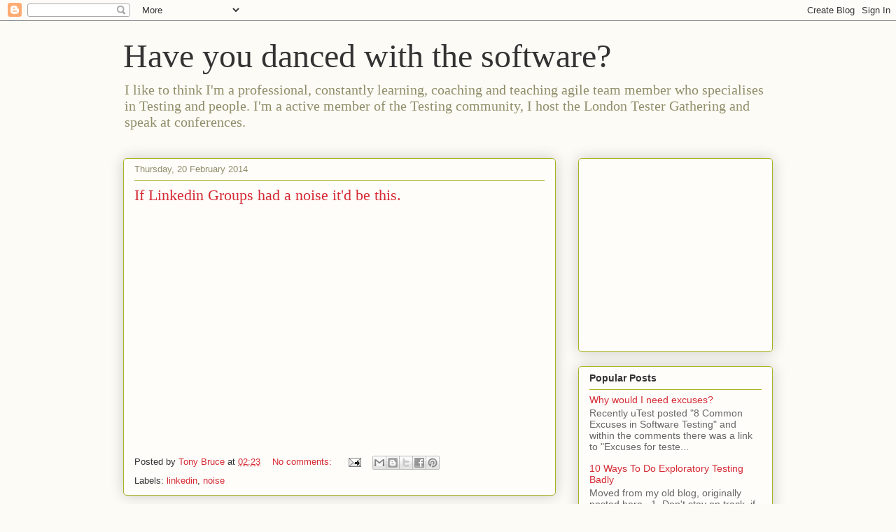

--- FILE ---
content_type: text/html; charset=UTF-8
request_url: https://dancedwiththesoftware.blogspot.com/2014/02/
body_size: 14126
content:
<!DOCTYPE html>
<html class='v2' dir='ltr' lang='en-GB'>
<head>
<link href='https://www.blogger.com/static/v1/widgets/335934321-css_bundle_v2.css' rel='stylesheet' type='text/css'/>
<meta content='width=1100' name='viewport'/>
<meta content='text/html; charset=UTF-8' http-equiv='Content-Type'/>
<meta content='blogger' name='generator'/>
<link href='https://dancedwiththesoftware.blogspot.com/favicon.ico' rel='icon' type='image/x-icon'/>
<link href='http://dancedwiththesoftware.blogspot.com/2014/02/' rel='canonical'/>
<link rel="alternate" type="application/atom+xml" title="Have you danced with the software? - Atom" href="https://dancedwiththesoftware.blogspot.com/feeds/posts/default" />
<link rel="alternate" type="application/rss+xml" title="Have you danced with the software? - RSS" href="https://dancedwiththesoftware.blogspot.com/feeds/posts/default?alt=rss" />
<link rel="service.post" type="application/atom+xml" title="Have you danced with the software? - Atom" href="https://www.blogger.com/feeds/4602240033757281319/posts/default" />
<!--Can't find substitution for tag [blog.ieCssRetrofitLinks]-->
<meta content='http://dancedwiththesoftware.blogspot.com/2014/02/' property='og:url'/>
<meta content='Have you danced with the software?' property='og:title'/>
<meta content='I like to think I&amp;#39;m a professional, constantly learning, coaching and teaching agile team member who specialises in Testing and people.

I&amp;#39;m a active member of the Testing community, I host the London Tester Gathering and speak at conferences. ' property='og:description'/>
<title>Have you danced with the software?: February 2014</title>
<style id='page-skin-1' type='text/css'><!--
/*
-----------------------------------------------
Blogger Template Style
Name:     Awesome Inc.
Designer: Tina Chen
URL:      tinachen.org
----------------------------------------------- */
/* Content
----------------------------------------------- */
body {
font: normal normal 13px Arial, Tahoma, Helvetica, FreeSans, sans-serif;
color: #333333;
background: #fcfbf5 none repeat scroll top left;
}
html body .content-outer {
min-width: 0;
max-width: 100%;
width: 100%;
}
a:link {
text-decoration: none;
color: #d52a33;
}
a:visited {
text-decoration: none;
color: #7d181e;
}
a:hover {
text-decoration: underline;
color: #d52a33;
}
.body-fauxcolumn-outer .cap-top {
position: absolute;
z-index: 1;
height: 276px;
width: 100%;
background: transparent none repeat-x scroll top left;
_background-image: none;
}
/* Columns
----------------------------------------------- */
.content-inner {
padding: 0;
}
.header-inner .section {
margin: 0 16px;
}
.tabs-inner .section {
margin: 0 16px;
}
.main-inner {
padding-top: 30px;
}
.main-inner .column-center-inner,
.main-inner .column-left-inner,
.main-inner .column-right-inner {
padding: 0 5px;
}
*+html body .main-inner .column-center-inner {
margin-top: -30px;
}
#layout .main-inner .column-center-inner {
margin-top: 0;
}
/* Header
----------------------------------------------- */
.header-outer {
margin: 0 0 0 0;
background: transparent none repeat scroll 0 0;
}
.Header h1 {
font: normal normal 48px Georgia, Utopia, 'Palatino Linotype', Palatino, serif;
color: #333333;
text-shadow: 0 0 -1px #000000;
}
.Header h1 a {
color: #333333;
}
.Header .description {
font: normal normal 20px Georgia, Utopia, 'Palatino Linotype', Palatino, serif;
color: #908d6a;
}
.header-inner .Header .titlewrapper,
.header-inner .Header .descriptionwrapper {
padding-left: 0;
padding-right: 0;
margin-bottom: 0;
}
.header-inner .Header .titlewrapper {
padding-top: 22px;
}
/* Tabs
----------------------------------------------- */
.tabs-outer {
overflow: hidden;
position: relative;
background: #b3ca88 url(//www.blogblog.com/1kt/awesomeinc/tabs_gradient_light.png) repeat scroll 0 0;
}
#layout .tabs-outer {
overflow: visible;
}
.tabs-cap-top, .tabs-cap-bottom {
position: absolute;
width: 100%;
border-top: 1px solid #908d6a;
}
.tabs-cap-bottom {
bottom: 0;
}
.tabs-inner .widget li a {
display: inline-block;
margin: 0;
padding: .6em 1.5em;
font: normal normal 13px Arial, Tahoma, Helvetica, FreeSans, sans-serif;
color: #333333;
border-top: 1px solid #908d6a;
border-bottom: 1px solid #908d6a;
border-left: 1px solid #908d6a;
height: 16px;
line-height: 16px;
}
.tabs-inner .widget li:last-child a {
border-right: 1px solid #908d6a;
}
.tabs-inner .widget li.selected a, .tabs-inner .widget li a:hover {
background: #63704b url(//www.blogblog.com/1kt/awesomeinc/tabs_gradient_light.png) repeat-x scroll 0 -100px;
color: #ffffff;
}
/* Headings
----------------------------------------------- */
h2 {
font: normal bold 14px Arial, Tahoma, Helvetica, FreeSans, sans-serif;
color: #333333;
}
/* Widgets
----------------------------------------------- */
.main-inner .section {
margin: 0 27px;
padding: 0;
}
.main-inner .column-left-outer,
.main-inner .column-right-outer {
margin-top: 0;
}
#layout .main-inner .column-left-outer,
#layout .main-inner .column-right-outer {
margin-top: 0;
}
.main-inner .column-left-inner,
.main-inner .column-right-inner {
background: transparent none repeat 0 0;
-moz-box-shadow: 0 0 0 rgba(0, 0, 0, .2);
-webkit-box-shadow: 0 0 0 rgba(0, 0, 0, .2);
-goog-ms-box-shadow: 0 0 0 rgba(0, 0, 0, .2);
box-shadow: 0 0 0 rgba(0, 0, 0, .2);
-moz-border-radius: 5px;
-webkit-border-radius: 5px;
-goog-ms-border-radius: 5px;
border-radius: 5px;
}
#layout .main-inner .column-left-inner,
#layout .main-inner .column-right-inner {
margin-top: 0;
}
.sidebar .widget {
font: normal normal 14px Arial, Tahoma, Helvetica, FreeSans, sans-serif;
color: #333333;
}
.sidebar .widget a:link {
color: #d52a33;
}
.sidebar .widget a:visited {
color: #7d181e;
}
.sidebar .widget a:hover {
color: #d52a33;
}
.sidebar .widget h2 {
text-shadow: 0 0 -1px #000000;
}
.main-inner .widget {
background-color: #fefdfa;
border: 1px solid #aab123;
padding: 0 15px 15px;
margin: 20px -16px;
-moz-box-shadow: 0 0 20px rgba(0, 0, 0, .2);
-webkit-box-shadow: 0 0 20px rgba(0, 0, 0, .2);
-goog-ms-box-shadow: 0 0 20px rgba(0, 0, 0, .2);
box-shadow: 0 0 20px rgba(0, 0, 0, .2);
-moz-border-radius: 5px;
-webkit-border-radius: 5px;
-goog-ms-border-radius: 5px;
border-radius: 5px;
}
.main-inner .widget h2 {
margin: 0 -0;
padding: .6em 0 .5em;
border-bottom: 1px solid transparent;
}
.footer-inner .widget h2 {
padding: 0 0 .4em;
border-bottom: 1px solid transparent;
}
.main-inner .widget h2 + div, .footer-inner .widget h2 + div {
border-top: 1px solid #aab123;
padding-top: 8px;
}
.main-inner .widget .widget-content {
margin: 0 -0;
padding: 7px 0 0;
}
.main-inner .widget ul, .main-inner .widget #ArchiveList ul.flat {
margin: -8px -15px 0;
padding: 0;
list-style: none;
}
.main-inner .widget #ArchiveList {
margin: -8px 0 0;
}
.main-inner .widget ul li, .main-inner .widget #ArchiveList ul.flat li {
padding: .5em 15px;
text-indent: 0;
color: #666666;
border-top: 0 solid #aab123;
border-bottom: 1px solid transparent;
}
.main-inner .widget #ArchiveList ul li {
padding-top: .25em;
padding-bottom: .25em;
}
.main-inner .widget ul li:first-child, .main-inner .widget #ArchiveList ul.flat li:first-child {
border-top: none;
}
.main-inner .widget ul li:last-child, .main-inner .widget #ArchiveList ul.flat li:last-child {
border-bottom: none;
}
.post-body {
position: relative;
}
.main-inner .widget .post-body ul {
padding: 0 2.5em;
margin: .5em 0;
list-style: disc;
}
.main-inner .widget .post-body ul li {
padding: 0.25em 0;
margin-bottom: .25em;
color: #333333;
border: none;
}
.footer-inner .widget ul {
padding: 0;
list-style: none;
}
.widget .zippy {
color: #666666;
}
/* Posts
----------------------------------------------- */
body .main-inner .Blog {
padding: 0;
margin-bottom: 1em;
background-color: transparent;
border: none;
-moz-box-shadow: 0 0 0 rgba(0, 0, 0, 0);
-webkit-box-shadow: 0 0 0 rgba(0, 0, 0, 0);
-goog-ms-box-shadow: 0 0 0 rgba(0, 0, 0, 0);
box-shadow: 0 0 0 rgba(0, 0, 0, 0);
}
.main-inner .section:last-child .Blog:last-child {
padding: 0;
margin-bottom: 1em;
}
.main-inner .widget h2.date-header {
margin: 0 -15px 1px;
padding: 0 0 0 0;
font: normal normal 13px Arial, Tahoma, Helvetica, FreeSans, sans-serif;
color: #908d6a;
background: transparent none no-repeat scroll top left;
border-top: 0 solid #aab123;
border-bottom: 1px solid transparent;
-moz-border-radius-topleft: 0;
-moz-border-radius-topright: 0;
-webkit-border-top-left-radius: 0;
-webkit-border-top-right-radius: 0;
border-top-left-radius: 0;
border-top-right-radius: 0;
position: static;
bottom: 100%;
right: 15px;
text-shadow: 0 0 -1px #000000;
}
.main-inner .widget h2.date-header span {
font: normal normal 13px Arial, Tahoma, Helvetica, FreeSans, sans-serif;
display: block;
padding: .5em 15px;
border-left: 0 solid #aab123;
border-right: 0 solid #aab123;
}
.date-outer {
position: relative;
margin: 30px 0 20px;
padding: 0 15px;
background-color: #fefdfa;
border: 1px solid #aab123;
-moz-box-shadow: 0 0 20px rgba(0, 0, 0, .2);
-webkit-box-shadow: 0 0 20px rgba(0, 0, 0, .2);
-goog-ms-box-shadow: 0 0 20px rgba(0, 0, 0, .2);
box-shadow: 0 0 20px rgba(0, 0, 0, .2);
-moz-border-radius: 5px;
-webkit-border-radius: 5px;
-goog-ms-border-radius: 5px;
border-radius: 5px;
}
.date-outer:first-child {
margin-top: 0;
}
.date-outer:last-child {
margin-bottom: 20px;
-moz-border-radius-bottomleft: 5px;
-moz-border-radius-bottomright: 5px;
-webkit-border-bottom-left-radius: 5px;
-webkit-border-bottom-right-radius: 5px;
-goog-ms-border-bottom-left-radius: 5px;
-goog-ms-border-bottom-right-radius: 5px;
border-bottom-left-radius: 5px;
border-bottom-right-radius: 5px;
}
.date-posts {
margin: 0 -0;
padding: 0 0;
clear: both;
}
.post-outer, .inline-ad {
border-top: 1px solid #aab123;
margin: 0 -0;
padding: 15px 0;
}
.post-outer {
padding-bottom: 10px;
}
.post-outer:first-child {
padding-top: 0;
border-top: none;
}
.post-outer:last-child, .inline-ad:last-child {
border-bottom: none;
}
.post-body {
position: relative;
}
.post-body img {
padding: 8px;
background: #ffffff;
border: 1px solid #cccccc;
-moz-box-shadow: 0 0 20px rgba(0, 0, 0, .2);
-webkit-box-shadow: 0 0 20px rgba(0, 0, 0, .2);
box-shadow: 0 0 20px rgba(0, 0, 0, .2);
-moz-border-radius: 5px;
-webkit-border-radius: 5px;
border-radius: 5px;
}
h3.post-title, h4 {
font: normal normal 22px Georgia, Utopia, 'Palatino Linotype', Palatino, serif;
color: #d52a33;
}
h3.post-title a {
font: normal normal 22px Georgia, Utopia, 'Palatino Linotype', Palatino, serif;
color: #d52a33;
}
h3.post-title a:hover {
color: #d52a33;
text-decoration: underline;
}
.post-header {
margin: 0 0 1em;
}
.post-body {
line-height: 1.4;
}
.post-outer h2 {
color: #333333;
}
.post-footer {
margin: 1.5em 0 0;
}
#blog-pager {
padding: 15px;
font-size: 120%;
background-color: #fefdfa;
border: 1px solid #aab123;
-moz-box-shadow: 0 0 20px rgba(0, 0, 0, .2);
-webkit-box-shadow: 0 0 20px rgba(0, 0, 0, .2);
-goog-ms-box-shadow: 0 0 20px rgba(0, 0, 0, .2);
box-shadow: 0 0 20px rgba(0, 0, 0, .2);
-moz-border-radius: 5px;
-webkit-border-radius: 5px;
-goog-ms-border-radius: 5px;
border-radius: 5px;
-moz-border-radius-topleft: 5px;
-moz-border-radius-topright: 5px;
-webkit-border-top-left-radius: 5px;
-webkit-border-top-right-radius: 5px;
-goog-ms-border-top-left-radius: 5px;
-goog-ms-border-top-right-radius: 5px;
border-top-left-radius: 5px;
border-top-right-radius-topright: 5px;
margin-top: 1em;
}
.blog-feeds, .post-feeds {
margin: 1em 0;
text-align: center;
color: #333333;
}
.blog-feeds a, .post-feeds a {
color: #d52a33;
}
.blog-feeds a:visited, .post-feeds a:visited {
color: #7d181e;
}
.blog-feeds a:hover, .post-feeds a:hover {
color: #d52a33;
}
.post-outer .comments {
margin-top: 2em;
}
/* Comments
----------------------------------------------- */
.comments .comments-content .icon.blog-author {
background-repeat: no-repeat;
background-image: url([data-uri]);
}
.comments .comments-content .loadmore a {
border-top: 1px solid #908d6a;
border-bottom: 1px solid #908d6a;
}
.comments .continue {
border-top: 2px solid #908d6a;
}
/* Footer
----------------------------------------------- */
.footer-outer {
margin: -20px 0 -1px;
padding: 20px 0 0;
color: #333333;
overflow: hidden;
}
.footer-fauxborder-left {
border-top: 1px solid #aab123;
background: #fefdfa none repeat scroll 0 0;
-moz-box-shadow: 0 0 20px rgba(0, 0, 0, .2);
-webkit-box-shadow: 0 0 20px rgba(0, 0, 0, .2);
-goog-ms-box-shadow: 0 0 20px rgba(0, 0, 0, .2);
box-shadow: 0 0 20px rgba(0, 0, 0, .2);
margin: 0 -20px;
}
/* Mobile
----------------------------------------------- */
body.mobile {
background-size: auto;
}
.mobile .body-fauxcolumn-outer {
background: transparent none repeat scroll top left;
}
*+html body.mobile .main-inner .column-center-inner {
margin-top: 0;
}
.mobile .main-inner .widget {
padding: 0 0 15px;
}
.mobile .main-inner .widget h2 + div,
.mobile .footer-inner .widget h2 + div {
border-top: none;
padding-top: 0;
}
.mobile .footer-inner .widget h2 {
padding: 0.5em 0;
border-bottom: none;
}
.mobile .main-inner .widget .widget-content {
margin: 0;
padding: 7px 0 0;
}
.mobile .main-inner .widget ul,
.mobile .main-inner .widget #ArchiveList ul.flat {
margin: 0 -15px 0;
}
.mobile .main-inner .widget h2.date-header {
right: 0;
}
.mobile .date-header span {
padding: 0.4em 0;
}
.mobile .date-outer:first-child {
margin-bottom: 0;
border: 1px solid #aab123;
-moz-border-radius-topleft: 5px;
-moz-border-radius-topright: 5px;
-webkit-border-top-left-radius: 5px;
-webkit-border-top-right-radius: 5px;
-goog-ms-border-top-left-radius: 5px;
-goog-ms-border-top-right-radius: 5px;
border-top-left-radius: 5px;
border-top-right-radius: 5px;
}
.mobile .date-outer {
border-color: #aab123;
border-width: 0 1px 1px;
}
.mobile .date-outer:last-child {
margin-bottom: 0;
}
.mobile .main-inner {
padding: 0;
}
.mobile .header-inner .section {
margin: 0;
}
.mobile .post-outer, .mobile .inline-ad {
padding: 5px 0;
}
.mobile .tabs-inner .section {
margin: 0 10px;
}
.mobile .main-inner .widget h2 {
margin: 0;
padding: 0;
}
.mobile .main-inner .widget h2.date-header span {
padding: 0;
}
.mobile .main-inner .widget .widget-content {
margin: 0;
padding: 7px 0 0;
}
.mobile #blog-pager {
border: 1px solid transparent;
background: #fefdfa none repeat scroll 0 0;
}
.mobile .main-inner .column-left-inner,
.mobile .main-inner .column-right-inner {
background: transparent none repeat 0 0;
-moz-box-shadow: none;
-webkit-box-shadow: none;
-goog-ms-box-shadow: none;
box-shadow: none;
}
.mobile .date-posts {
margin: 0;
padding: 0;
}
.mobile .footer-fauxborder-left {
margin: 0;
border-top: inherit;
}
.mobile .main-inner .section:last-child .Blog:last-child {
margin-bottom: 0;
}
.mobile-index-contents {
color: #333333;
}
.mobile .mobile-link-button {
background: #d52a33 url(//www.blogblog.com/1kt/awesomeinc/tabs_gradient_light.png) repeat scroll 0 0;
}
.mobile-link-button a:link, .mobile-link-button a:visited {
color: #ffffff;
}
.mobile .tabs-inner .PageList .widget-content {
background: transparent;
border-top: 1px solid;
border-color: #908d6a;
color: #333333;
}
.mobile .tabs-inner .PageList .widget-content .pagelist-arrow {
border-left: 1px solid #908d6a;
}

--></style>
<style id='template-skin-1' type='text/css'><!--
body {
min-width: 960px;
}
.content-outer, .content-fauxcolumn-outer, .region-inner {
min-width: 960px;
max-width: 960px;
_width: 960px;
}
.main-inner .columns {
padding-left: 0;
padding-right: 310px;
}
.main-inner .fauxcolumn-center-outer {
left: 0;
right: 310px;
/* IE6 does not respect left and right together */
_width: expression(this.parentNode.offsetWidth -
parseInt("0") -
parseInt("310px") + 'px');
}
.main-inner .fauxcolumn-left-outer {
width: 0;
}
.main-inner .fauxcolumn-right-outer {
width: 310px;
}
.main-inner .column-left-outer {
width: 0;
right: 100%;
margin-left: -0;
}
.main-inner .column-right-outer {
width: 310px;
margin-right: -310px;
}
#layout {
min-width: 0;
}
#layout .content-outer {
min-width: 0;
width: 800px;
}
#layout .region-inner {
min-width: 0;
width: auto;
}
body#layout div.add_widget {
padding: 8px;
}
body#layout div.add_widget a {
margin-left: 32px;
}
--></style>
<link href='https://www.blogger.com/dyn-css/authorization.css?targetBlogID=4602240033757281319&amp;zx=6725acb4-d931-4bd3-8fd2-00e84d79fa2d' media='none' onload='if(media!=&#39;all&#39;)media=&#39;all&#39;' rel='stylesheet'/><noscript><link href='https://www.blogger.com/dyn-css/authorization.css?targetBlogID=4602240033757281319&amp;zx=6725acb4-d931-4bd3-8fd2-00e84d79fa2d' rel='stylesheet'/></noscript>
<meta name='google-adsense-platform-account' content='ca-host-pub-1556223355139109'/>
<meta name='google-adsense-platform-domain' content='blogspot.com'/>

<!-- data-ad-client=ca-pub-4533529207224309 -->

</head>
<body class='loading variant-renewable'>
<div class='navbar section' id='navbar' name='Navbar'><div class='widget Navbar' data-version='1' id='Navbar1'><script type="text/javascript">
    function setAttributeOnload(object, attribute, val) {
      if(window.addEventListener) {
        window.addEventListener('load',
          function(){ object[attribute] = val; }, false);
      } else {
        window.attachEvent('onload', function(){ object[attribute] = val; });
      }
    }
  </script>
<div id="navbar-iframe-container"></div>
<script type="text/javascript" src="https://apis.google.com/js/platform.js"></script>
<script type="text/javascript">
      gapi.load("gapi.iframes:gapi.iframes.style.bubble", function() {
        if (gapi.iframes && gapi.iframes.getContext) {
          gapi.iframes.getContext().openChild({
              url: 'https://www.blogger.com/navbar/4602240033757281319?origin\x3dhttps://dancedwiththesoftware.blogspot.com',
              where: document.getElementById("navbar-iframe-container"),
              id: "navbar-iframe"
          });
        }
      });
    </script><script type="text/javascript">
(function() {
var script = document.createElement('script');
script.type = 'text/javascript';
script.src = '//pagead2.googlesyndication.com/pagead/js/google_top_exp.js';
var head = document.getElementsByTagName('head')[0];
if (head) {
head.appendChild(script);
}})();
</script>
</div></div>
<div class='body-fauxcolumns'>
<div class='fauxcolumn-outer body-fauxcolumn-outer'>
<div class='cap-top'>
<div class='cap-left'></div>
<div class='cap-right'></div>
</div>
<div class='fauxborder-left'>
<div class='fauxborder-right'></div>
<div class='fauxcolumn-inner'>
</div>
</div>
<div class='cap-bottom'>
<div class='cap-left'></div>
<div class='cap-right'></div>
</div>
</div>
</div>
<div class='content'>
<div class='content-fauxcolumns'>
<div class='fauxcolumn-outer content-fauxcolumn-outer'>
<div class='cap-top'>
<div class='cap-left'></div>
<div class='cap-right'></div>
</div>
<div class='fauxborder-left'>
<div class='fauxborder-right'></div>
<div class='fauxcolumn-inner'>
</div>
</div>
<div class='cap-bottom'>
<div class='cap-left'></div>
<div class='cap-right'></div>
</div>
</div>
</div>
<div class='content-outer'>
<div class='content-cap-top cap-top'>
<div class='cap-left'></div>
<div class='cap-right'></div>
</div>
<div class='fauxborder-left content-fauxborder-left'>
<div class='fauxborder-right content-fauxborder-right'></div>
<div class='content-inner'>
<header>
<div class='header-outer'>
<div class='header-cap-top cap-top'>
<div class='cap-left'></div>
<div class='cap-right'></div>
</div>
<div class='fauxborder-left header-fauxborder-left'>
<div class='fauxborder-right header-fauxborder-right'></div>
<div class='region-inner header-inner'>
<div class='header section' id='header' name='Header'><div class='widget Header' data-version='1' id='Header1'>
<div id='header-inner'>
<div class='titlewrapper'>
<h1 class='title'>
<a href='https://dancedwiththesoftware.blogspot.com/'>
Have you danced with the software?
</a>
</h1>
</div>
<div class='descriptionwrapper'>
<p class='description'><span>I like to think I&#39;m a professional, constantly learning, coaching and teaching agile team member who specialises in Testing and people.

I&#39;m a active member of the Testing community, I host the London Tester Gathering and speak at conferences. </span></p>
</div>
</div>
</div></div>
</div>
</div>
<div class='header-cap-bottom cap-bottom'>
<div class='cap-left'></div>
<div class='cap-right'></div>
</div>
</div>
</header>
<div class='tabs-outer'>
<div class='tabs-cap-top cap-top'>
<div class='cap-left'></div>
<div class='cap-right'></div>
</div>
<div class='fauxborder-left tabs-fauxborder-left'>
<div class='fauxborder-right tabs-fauxborder-right'></div>
<div class='region-inner tabs-inner'>
<div class='tabs no-items section' id='crosscol' name='Cross-column'></div>
<div class='tabs no-items section' id='crosscol-overflow' name='Cross-Column 2'></div>
</div>
</div>
<div class='tabs-cap-bottom cap-bottom'>
<div class='cap-left'></div>
<div class='cap-right'></div>
</div>
</div>
<div class='main-outer'>
<div class='main-cap-top cap-top'>
<div class='cap-left'></div>
<div class='cap-right'></div>
</div>
<div class='fauxborder-left main-fauxborder-left'>
<div class='fauxborder-right main-fauxborder-right'></div>
<div class='region-inner main-inner'>
<div class='columns fauxcolumns'>
<div class='fauxcolumn-outer fauxcolumn-center-outer'>
<div class='cap-top'>
<div class='cap-left'></div>
<div class='cap-right'></div>
</div>
<div class='fauxborder-left'>
<div class='fauxborder-right'></div>
<div class='fauxcolumn-inner'>
</div>
</div>
<div class='cap-bottom'>
<div class='cap-left'></div>
<div class='cap-right'></div>
</div>
</div>
<div class='fauxcolumn-outer fauxcolumn-left-outer'>
<div class='cap-top'>
<div class='cap-left'></div>
<div class='cap-right'></div>
</div>
<div class='fauxborder-left'>
<div class='fauxborder-right'></div>
<div class='fauxcolumn-inner'>
</div>
</div>
<div class='cap-bottom'>
<div class='cap-left'></div>
<div class='cap-right'></div>
</div>
</div>
<div class='fauxcolumn-outer fauxcolumn-right-outer'>
<div class='cap-top'>
<div class='cap-left'></div>
<div class='cap-right'></div>
</div>
<div class='fauxborder-left'>
<div class='fauxborder-right'></div>
<div class='fauxcolumn-inner'>
</div>
</div>
<div class='cap-bottom'>
<div class='cap-left'></div>
<div class='cap-right'></div>
</div>
</div>
<!-- corrects IE6 width calculation -->
<div class='columns-inner'>
<div class='column-center-outer'>
<div class='column-center-inner'>
<div class='main section' id='main' name='Main'><div class='widget Blog' data-version='1' id='Blog1'>
<div class='blog-posts hfeed'>

          <div class="date-outer">
        
<h2 class='date-header'><span>Thursday, 20 February 2014</span></h2>

          <div class="date-posts">
        
<div class='post-outer'>
<div class='post hentry uncustomized-post-template' itemprop='blogPost' itemscope='itemscope' itemtype='http://schema.org/BlogPosting'>
<meta content='https://i.ytimg.com/vi/3S8ynIDYyG4/hqdefault.jpg' itemprop='image_url'/>
<meta content='4602240033757281319' itemprop='blogId'/>
<meta content='7406812993355347475' itemprop='postId'/>
<a name='7406812993355347475'></a>
<h3 class='post-title entry-title' itemprop='name'>
<a href='https://dancedwiththesoftware.blogspot.com/2014/02/if-linkedin-groups-had-noise-itd-be-this.html'>If Linkedin Groups had a noise it'd be this.</a>
</h3>
<div class='post-header'>
<div class='post-header-line-1'></div>
</div>
<div class='post-body entry-content' id='post-body-7406812993355347475' itemprop='description articleBody'>
<iframe width="420" height="315" src="//www.youtube.com/embed/3S8ynIDYyG4" frameborder="0" allowfullscreen></iframe>
<div style='clear: both;'></div>
</div>
<div class='post-footer'>
<div class='post-footer-line post-footer-line-1'>
<span class='post-author vcard'>
Posted by
<span class='fn' itemprop='author' itemscope='itemscope' itemtype='http://schema.org/Person'>
<meta content='https://www.blogger.com/profile/14044205740382054059' itemprop='url'/>
<a class='g-profile' href='https://www.blogger.com/profile/14044205740382054059' rel='author' title='author profile'>
<span itemprop='name'>Tony Bruce</span>
</a>
</span>
</span>
<span class='post-timestamp'>
at
<meta content='http://dancedwiththesoftware.blogspot.com/2014/02/if-linkedin-groups-had-noise-itd-be-this.html' itemprop='url'/>
<a class='timestamp-link' href='https://dancedwiththesoftware.blogspot.com/2014/02/if-linkedin-groups-had-noise-itd-be-this.html' rel='bookmark' title='permanent link'><abbr class='published' itemprop='datePublished' title='2014-02-20T02:23:00-08:00'>02:23</abbr></a>
</span>
<span class='post-comment-link'>
<a class='comment-link' href='https://dancedwiththesoftware.blogspot.com/2014/02/if-linkedin-groups-had-noise-itd-be-this.html#comment-form' onclick=''>
No comments:
  </a>
</span>
<span class='post-icons'>
<span class='item-action'>
<a href='https://www.blogger.com/email-post/4602240033757281319/7406812993355347475' title='Email Post'>
<img alt='' class='icon-action' height='13' src='https://resources.blogblog.com/img/icon18_email.gif' width='18'/>
</a>
</span>
<span class='item-control blog-admin pid-1801468279'>
<a href='https://www.blogger.com/post-edit.g?blogID=4602240033757281319&postID=7406812993355347475&from=pencil' title='Edit Post'>
<img alt='' class='icon-action' height='18' src='https://resources.blogblog.com/img/icon18_edit_allbkg.gif' width='18'/>
</a>
</span>
</span>
<div class='post-share-buttons goog-inline-block'>
<a class='goog-inline-block share-button sb-email' href='https://www.blogger.com/share-post.g?blogID=4602240033757281319&postID=7406812993355347475&target=email' target='_blank' title='Email This'><span class='share-button-link-text'>Email This</span></a><a class='goog-inline-block share-button sb-blog' href='https://www.blogger.com/share-post.g?blogID=4602240033757281319&postID=7406812993355347475&target=blog' onclick='window.open(this.href, "_blank", "height=270,width=475"); return false;' target='_blank' title='BlogThis!'><span class='share-button-link-text'>BlogThis!</span></a><a class='goog-inline-block share-button sb-twitter' href='https://www.blogger.com/share-post.g?blogID=4602240033757281319&postID=7406812993355347475&target=twitter' target='_blank' title='Share to X'><span class='share-button-link-text'>Share to X</span></a><a class='goog-inline-block share-button sb-facebook' href='https://www.blogger.com/share-post.g?blogID=4602240033757281319&postID=7406812993355347475&target=facebook' onclick='window.open(this.href, "_blank", "height=430,width=640"); return false;' target='_blank' title='Share to Facebook'><span class='share-button-link-text'>Share to Facebook</span></a><a class='goog-inline-block share-button sb-pinterest' href='https://www.blogger.com/share-post.g?blogID=4602240033757281319&postID=7406812993355347475&target=pinterest' target='_blank' title='Share to Pinterest'><span class='share-button-link-text'>Share to Pinterest</span></a>
</div>
</div>
<div class='post-footer-line post-footer-line-2'>
<span class='post-labels'>
Labels:
<a href='https://dancedwiththesoftware.blogspot.com/search/label/linkedin' rel='tag'>linkedin</a>,
<a href='https://dancedwiththesoftware.blogspot.com/search/label/noise' rel='tag'>noise</a>
</span>
</div>
<div class='post-footer-line post-footer-line-3'>
<span class='post-location'>
</span>
</div>
</div>
</div>
</div>

          </div></div>
        

          <div class="date-outer">
        
<h2 class='date-header'><span>Thursday, 13 February 2014</span></h2>

          <div class="date-posts">
        
<div class='post-outer'>
<div class='post hentry uncustomized-post-template' itemprop='blogPost' itemscope='itemscope' itemtype='http://schema.org/BlogPosting'>
<meta content='4602240033757281319' itemprop='blogId'/>
<meta content='4326691531061715657' itemprop='postId'/>
<a name='4326691531061715657'></a>
<h3 class='post-title entry-title' itemprop='name'>
<a href='https://dancedwiththesoftware.blogspot.com/2014/02/be-real-team-member-agile-testing-days.html'>Be a real team member - Agile Testing Days Netherlands 2014 Presentation.</a>
</h3>
<div class='post-header'>
<div class='post-header-line-1'></div>
</div>
<div class='post-body entry-content' id='post-body-4326691531061715657' itemprop='description articleBody'>
<iframe width="600" height="400" frameborder="0" src="http://www.mindmeister.com/maps/public_map_shell/377440015/be-a-real-team-member-agile-nl?width=600&height=400&z=auto" scrolling="no" style="overflow:hidden">Your browser is not able to display frames. &#160;Please visit the <a href="http://www.mindmeister.com/377440015/be-a-real-team-member-agile-nl" target="_blank">mind map: Be a real team member - Agile_NL</a> on <a href="http://www.mindmeister.com" rel="nofollow" target="_blank">Mind Mapping - MindMeister</a>.</iframe><br/>Create your own <a href="http://www.mindmeister.com/" rel="nofollow">mind maps</a> at MindMeister
<div style='clear: both;'></div>
</div>
<div class='post-footer'>
<div class='post-footer-line post-footer-line-1'>
<span class='post-author vcard'>
Posted by
<span class='fn' itemprop='author' itemscope='itemscope' itemtype='http://schema.org/Person'>
<meta content='https://www.blogger.com/profile/14044205740382054059' itemprop='url'/>
<a class='g-profile' href='https://www.blogger.com/profile/14044205740382054059' rel='author' title='author profile'>
<span itemprop='name'>Tony Bruce</span>
</a>
</span>
</span>
<span class='post-timestamp'>
at
<meta content='http://dancedwiththesoftware.blogspot.com/2014/02/be-real-team-member-agile-testing-days.html' itemprop='url'/>
<a class='timestamp-link' href='https://dancedwiththesoftware.blogspot.com/2014/02/be-real-team-member-agile-testing-days.html' rel='bookmark' title='permanent link'><abbr class='published' itemprop='datePublished' title='2014-02-13T04:25:00-08:00'>04:25</abbr></a>
</span>
<span class='post-comment-link'>
<a class='comment-link' href='https://dancedwiththesoftware.blogspot.com/2014/02/be-real-team-member-agile-testing-days.html#comment-form' onclick=''>
No comments:
  </a>
</span>
<span class='post-icons'>
<span class='item-action'>
<a href='https://www.blogger.com/email-post/4602240033757281319/4326691531061715657' title='Email Post'>
<img alt='' class='icon-action' height='13' src='https://resources.blogblog.com/img/icon18_email.gif' width='18'/>
</a>
</span>
<span class='item-control blog-admin pid-1801468279'>
<a href='https://www.blogger.com/post-edit.g?blogID=4602240033757281319&postID=4326691531061715657&from=pencil' title='Edit Post'>
<img alt='' class='icon-action' height='18' src='https://resources.blogblog.com/img/icon18_edit_allbkg.gif' width='18'/>
</a>
</span>
</span>
<div class='post-share-buttons goog-inline-block'>
<a class='goog-inline-block share-button sb-email' href='https://www.blogger.com/share-post.g?blogID=4602240033757281319&postID=4326691531061715657&target=email' target='_blank' title='Email This'><span class='share-button-link-text'>Email This</span></a><a class='goog-inline-block share-button sb-blog' href='https://www.blogger.com/share-post.g?blogID=4602240033757281319&postID=4326691531061715657&target=blog' onclick='window.open(this.href, "_blank", "height=270,width=475"); return false;' target='_blank' title='BlogThis!'><span class='share-button-link-text'>BlogThis!</span></a><a class='goog-inline-block share-button sb-twitter' href='https://www.blogger.com/share-post.g?blogID=4602240033757281319&postID=4326691531061715657&target=twitter' target='_blank' title='Share to X'><span class='share-button-link-text'>Share to X</span></a><a class='goog-inline-block share-button sb-facebook' href='https://www.blogger.com/share-post.g?blogID=4602240033757281319&postID=4326691531061715657&target=facebook' onclick='window.open(this.href, "_blank", "height=430,width=640"); return false;' target='_blank' title='Share to Facebook'><span class='share-button-link-text'>Share to Facebook</span></a><a class='goog-inline-block share-button sb-pinterest' href='https://www.blogger.com/share-post.g?blogID=4602240033757281319&postID=4326691531061715657&target=pinterest' target='_blank' title='Share to Pinterest'><span class='share-button-link-text'>Share to Pinterest</span></a>
</div>
</div>
<div class='post-footer-line post-footer-line-2'>
<span class='post-labels'>
Labels:
<a href='https://dancedwiththesoftware.blogspot.com/search/label/%23agile_nl' rel='tag'>#agile_nl</a>,
<a href='https://dancedwiththesoftware.blogspot.com/search/label/agile%20testing%20days' rel='tag'>agile testing days</a>,
<a href='https://dancedwiththesoftware.blogspot.com/search/label/netherlands' rel='tag'>netherlands</a>,
<a href='https://dancedwiththesoftware.blogspot.com/search/label/nlp' rel='tag'>nlp</a>,
<a href='https://dancedwiththesoftware.blogspot.com/search/label/team%20member' rel='tag'>team member</a>,
<a href='https://dancedwiththesoftware.blogspot.com/search/label/teamwork' rel='tag'>teamwork</a>
</span>
</div>
<div class='post-footer-line post-footer-line-3'>
<span class='post-location'>
</span>
</div>
</div>
</div>
</div>

          </div></div>
        

          <div class="date-outer">
        
<h2 class='date-header'><span>Monday, 10 February 2014</span></h2>

          <div class="date-posts">
        
<div class='post-outer'>
<div class='post hentry uncustomized-post-template' itemprop='blogPost' itemscope='itemscope' itemtype='http://schema.org/BlogPosting'>
<meta content='https://blogger.googleusercontent.com/img/b/R29vZ2xl/AVvXsEgNnERgP6MOv8Qfji_Yqa_OTiQwkgWt4R8xICX0IuDzxBMIUSWDc7em75cp5zCn3z8XOaXtGk_ie5UN6z95fq7QG3_a06X8I8diHI1m2NfIFwd_JrBRfvFZoA5GdJa5mOCw95xdNCFKGvE/s1600/ee.jpg' itemprop='image_url'/>
<meta content='4602240033757281319' itemprop='blogId'/>
<meta content='4080709201003979884' itemprop='postId'/>
<a name='4080709201003979884'></a>
<h3 class='post-title entry-title' itemprop='name'>
<a href='https://dancedwiththesoftware.blogspot.com/2014/02/london-testergathering-20th-february.html'>London #TesterGathering - 20th February - The Shooting Star</a>
</h3>
<div class='post-header'>
<div class='post-header-line-1'></div>
</div>
<div class='post-body entry-content' id='post-body-4080709201003979884' itemprop='description articleBody'>
<br />
<div>
The February London #TesterGathering will be on Thursday 20th February at The Shooting Star.</div>
<div>
<br /></div>
<div>
Address:&nbsp;</div>
<div>
125-129 Middlesex St, London E1 7JF</div>
<div>
<br /></div>
<div>
The plan:</div>
<div>
We have a room from 6:00 pm onwards&nbsp;</div>
<div>
<br /></div>
<div>
Talks:&nbsp;</div>
<div>
<a href="http://www.developsense.com/">Michael Bolton</a></div>
<div>
<a href="https://twitter.com/CDetective">Peter Marshall</a> - Testing the overhaul of a legacy web app that only had a handful of automated tests as a safety net.</div>
<div>
<br /></div>
<div>
Sponsorship:</div>
<div class="separator" style="clear: both; text-align: center;">
<a href="http://www.equalexperts.com/" imageanchor="1" style="margin-left: 1em; margin-right: 1em;"><img border="0" src="https://blogger.googleusercontent.com/img/b/R29vZ2xl/AVvXsEgNnERgP6MOv8Qfji_Yqa_OTiQwkgWt4R8xICX0IuDzxBMIUSWDc7em75cp5zCn3z8XOaXtGk_ie5UN6z95fq7QG3_a06X8I8diHI1m2NfIFwd_JrBRfvFZoA5GdJa5mOCw95xdNCFKGvE/s1600/ee.jpg" /></div>
<div>
<br /></div>
<div>
<br /></div>
<div>
<a href="http://www.meetup.com/agiletesting/events/152609062/">RSVP here.</a></div>
<div>
<br /></div>
<div>
Hope to see you there.</div>
<div>
<br /></div>
<div>
Cheers and Kind Regards</div>
<div>
<br /></div>
<div>
Tony Bruce.</div>
<div style='clear: both;'></div>
</div>
<div class='post-footer'>
<div class='post-footer-line post-footer-line-1'>
<span class='post-author vcard'>
Posted by
<span class='fn' itemprop='author' itemscope='itemscope' itemtype='http://schema.org/Person'>
<meta content='https://www.blogger.com/profile/14044205740382054059' itemprop='url'/>
<a class='g-profile' href='https://www.blogger.com/profile/14044205740382054059' rel='author' title='author profile'>
<span itemprop='name'>Tony Bruce</span>
</a>
</span>
</span>
<span class='post-timestamp'>
at
<meta content='http://dancedwiththesoftware.blogspot.com/2014/02/london-testergathering-20th-february.html' itemprop='url'/>
<a class='timestamp-link' href='https://dancedwiththesoftware.blogspot.com/2014/02/london-testergathering-20th-february.html' rel='bookmark' title='permanent link'><abbr class='published' itemprop='datePublished' title='2014-02-10T02:35:00-08:00'>02:35</abbr></a>
</span>
<span class='post-comment-link'>
<a class='comment-link' href='https://dancedwiththesoftware.blogspot.com/2014/02/london-testergathering-20th-february.html#comment-form' onclick=''>
No comments:
  </a>
</span>
<span class='post-icons'>
<span class='item-action'>
<a href='https://www.blogger.com/email-post/4602240033757281319/4080709201003979884' title='Email Post'>
<img alt='' class='icon-action' height='13' src='https://resources.blogblog.com/img/icon18_email.gif' width='18'/>
</a>
</span>
<span class='item-control blog-admin pid-1801468279'>
<a href='https://www.blogger.com/post-edit.g?blogID=4602240033757281319&postID=4080709201003979884&from=pencil' title='Edit Post'>
<img alt='' class='icon-action' height='18' src='https://resources.blogblog.com/img/icon18_edit_allbkg.gif' width='18'/>
</a>
</span>
</span>
<div class='post-share-buttons goog-inline-block'>
<a class='goog-inline-block share-button sb-email' href='https://www.blogger.com/share-post.g?blogID=4602240033757281319&postID=4080709201003979884&target=email' target='_blank' title='Email This'><span class='share-button-link-text'>Email This</span></a><a class='goog-inline-block share-button sb-blog' href='https://www.blogger.com/share-post.g?blogID=4602240033757281319&postID=4080709201003979884&target=blog' onclick='window.open(this.href, "_blank", "height=270,width=475"); return false;' target='_blank' title='BlogThis!'><span class='share-button-link-text'>BlogThis!</span></a><a class='goog-inline-block share-button sb-twitter' href='https://www.blogger.com/share-post.g?blogID=4602240033757281319&postID=4080709201003979884&target=twitter' target='_blank' title='Share to X'><span class='share-button-link-text'>Share to X</span></a><a class='goog-inline-block share-button sb-facebook' href='https://www.blogger.com/share-post.g?blogID=4602240033757281319&postID=4080709201003979884&target=facebook' onclick='window.open(this.href, "_blank", "height=430,width=640"); return false;' target='_blank' title='Share to Facebook'><span class='share-button-link-text'>Share to Facebook</span></a><a class='goog-inline-block share-button sb-pinterest' href='https://www.blogger.com/share-post.g?blogID=4602240033757281319&postID=4080709201003979884&target=pinterest' target='_blank' title='Share to Pinterest'><span class='share-button-link-text'>Share to Pinterest</span></a>
</div>
</div>
<div class='post-footer-line post-footer-line-2'>
<span class='post-labels'>
Labels:
<a href='https://dancedwiththesoftware.blogspot.com/search/label/%23testergathering' rel='tag'>#testergathering</a>,
<a href='https://dancedwiththesoftware.blogspot.com/search/label/london' rel='tag'>london</a>,
<a href='https://dancedwiththesoftware.blogspot.com/search/label/London%20tester%20gathering' rel='tag'>London tester gathering</a>,
<a href='https://dancedwiththesoftware.blogspot.com/search/label/tester' rel='tag'>tester</a>
</span>
</div>
<div class='post-footer-line post-footer-line-3'>
<span class='post-location'>
</span>
</div>
</div>
</div>
</div>

          </div></div>
        

          <div class="date-outer">
        
<h2 class='date-header'><span>Thursday, 6 February 2014</span></h2>

          <div class="date-posts">
        
<div class='post-outer'>
<div class='post hentry uncustomized-post-template' itemprop='blogPost' itemscope='itemscope' itemtype='http://schema.org/BlogPosting'>
<meta content='4602240033757281319' itemprop='blogId'/>
<meta content='3174374026232418521' itemprop='postId'/>
<a name='3174374026232418521'></a>
<h3 class='post-title entry-title' itemprop='name'>
<a href='https://dancedwiththesoftware.blogspot.com/2014/02/i-started-listing-resources-guides.html'>I started listing resources & guides</a>
</h3>
<div class='post-header'>
<div class='post-header-line-1'></div>
</div>
<div class='post-body entry-content' id='post-body-3174374026232418521' itemprop='description articleBody'>
<div style="color: #333333; font-family: Arial, sans-serif; font-size: 14px; line-height: 20px; padding: 0px;">
&nbsp;I started listing resources &amp; guides please add more!</div>
<div style="color: #333333; font-family: Arial, sans-serif; font-size: 14px; line-height: 20px; padding: 0px;">
<br /></div>
<div style="color: #333333; font-family: Arial, sans-serif; font-size: 14px; line-height: 20px; padding: 0px;">
Cheers.</div>
<ul style="color: #333333; font-family: Arial, sans-serif; font-size: 14px; line-height: 20px; margin: 10px 0px 0px;">
<li><strong>Exploratory Testing</strong><ul style="list-style-type: disc; margin: 0px;">
<li><a href="http://www.ministryoftesting.com/resources/exploratory-testing/" style="color: #326ca6; text-decoration: none;">Ministry of Testing ET Resources</a></li>
<li><a href="http://www.ministryoftesting.com/resources/session-based-test-management/" style="color: #326ca6; text-decoration: none;">Ministry of Testing Session Based Test Management Resources</a></li>
<li><a href="http://dancedwiththetester.blogspot.co.uk/2011/04/10-ways-to-do-exploratory-testing-badly.html" style="color: #326ca6; text-decoration: none;">10 Ways To Do Exploratory Testing Badly</a></li>
</ul>
</li>
<li><strong>Security Testing</strong><ul style="list-style-type: disc; margin: 0px;">
<li><a href="https://jz-dev.ihost.com/devops/confluence/display/VME/07+-+OWASP+Testing+Guide" style="color: #326ca6; text-decoration: none;">OWASP Testing Guide</a></li>
<li><a href="https://jz-dev.ihost.com/devops/confluence/pages/viewpage.action?pageId=11534757" style="color: #326ca6; text-decoration: none;">Low Hanging Fruit</a></li>
<li><a href="http://www.ministryoftesting.com/resources/security-testing/" style="color: #326ca6; text-decoration: none;">Ministry of Testing Security Testing</a></li>
</ul>
</li>
<li><strong>Tools</strong><ul style="list-style-type: disc; margin: 0px;">
<li><a href="http://www.telerik.com/fiddler" style="color: #326ca6; text-decoration: none;">Fiddler</a></li>
<li><a href="https://code.google.com/p/zaproxy/" style="color: #326ca6; text-decoration: none;">ZAProxy</a></li>
<li><a href="http://portswigger.net/burp/" style="color: #326ca6; text-decoration: none;">Burp Suite</a></li>
<li><a href="http://www.charlesproxy.com/" style="color: #326ca6; text-decoration: none;">Charles</a></li>
<li><a href="http://getfirebug.com/" style="color: #326ca6; text-decoration: none;">Firebug</a></li>
<li><a href="http://www.ministryoftesting.com/resources/software-testing-tools/" style="color: #326ca6; text-decoration: none;">Ministry of Testing Tools List</a></li>
<li><a href="http://developer.yahoo.com/yslow/" style="color: #326ca6; text-decoration: none;">YSlow</a></li>
<li><a href="http://www.autoitscript.com/site/autoit/" style="color: #326ca6; text-decoration: none;">AutoIt</a></li>
<li><a href="https://jmeter.apache.org/" style="color: #326ca6; text-decoration: none;">Jmeter</a></li>
</ul>
</li>
<li><strong>Ideas</strong><ul style="list-style-type: disc; margin: 0px;">
<li><a href="http://thesocialtester.co.uk/36-days-of-web-testing-the-ebook/" style="color: #326ca6; text-decoration: none;">36 Days of Web Testing</a></li>
<li><a href="https://www.udemy.com/technical-web-testing-101/" style="color: #326ca6; text-decoration: none;">Technical Web Testing 101</a></li>
<li><a href="http://www.thebraidytester.com/downloads/YouAreNotDoneYet.pdf" style="color: #326ca6; text-decoration: none;">You Are Not Done Yet</a></li>
<li><a href="http://www.thetesteye.com/papers/TheLittleBlackBookOnTestDesign.pdf" style="color: #326ca6; text-decoration: none;">The Little Black Book On Test Design</a></li>
<li><a href="http://thetesteye.com/posters/TheTestEye_SoftwareQualityCharacteristics.pdf" style="color: #326ca6; text-decoration: none;">Software Quality Characteristics 1.1</a></li>
<li><a href="http://blog.eviltester.com/2013/09/alternative-uses-for-fiddler.html" style="color: #326ca6; text-decoration: none;">Alternative Uses for Fiddler</a></li>
<li><a href="http://thetesteye.com/posters/TheTestEye_SourcesForTestIdeas.pdf" style="color: #326ca6; text-decoration: none;">37 Sources for Test Ideas 1.0</a></li>
<li><a href="http://steveo1967.blogspot.co.uk/2012/04/software-quality-characteristics-poster.html" style="color: #326ca6; text-decoration: none;">Software Quality Characteristics Poster</a></li>
<li><a href="http://thetesteye.com/presentations/Edgren_IntroductionToTestStrategy.pdf" style="color: #326ca6; text-decoration: none;">Introduction to Test Strategy</a></li>
<li><a href="http://www.thetesteye.com/presentations/REdgren_ExploratoryTestDesign.pdf" style="color: #326ca6; text-decoration: none;">Exploratory Test Design</a></li>
<li><a href="http://blog.eviltester.com/2013/03/what-does-technical-exploratory-test.html" style="color: #326ca6; text-decoration: none;">What does a technical exploratory test session look like?</a></li>
<li><a href="http://www.thetesteye.com/presentations/REdgren_77TestIdeaTriggers.pdf" style="color: #326ca6; text-decoration: none;">77 Test Idea Triggers</a></li>
<li><a href="http://blog.eviltester.com/2013/10/how-to-chain-http-debug-proxies.html" style="color: #326ca6; text-decoration: none;">How to chain HTTP Debug Proxies</a></li>
<li><a href="http://dancedwiththetester.blogspot.co.uk/2013/03/no-time-left-at-end-of-sprint-for.html" style="color: #326ca6; text-decoration: none;">No time left at the end of the sprint for proper testing</a></li>
<li><a href="http://thinkpurpose.com/why-onions/" style="color: #326ca6; text-decoration: none;">Onion Patch Strategy</a></li>
<li><a href="http://thinkpurpose.com/2013/04/08/101-tactics-for-revolutionaries/" style="color: #326ca6; text-decoration: none;">101 tactics for revolutionaries</a></li>
</ul>
</li>
<li><strong>Automation</strong><ul style="list-style-type: disc; margin: 0px;">
<li><a href="http://exploringuncertainty.com/blog/archives/1010" style="color: #326ca6; text-decoration: none;">Models of Automation</a><strong><br /></strong></li>
<li><a href="http://exploringuncertainty.com/blog/archives/955" style="color: #326ca6; text-decoration: none;">Throw it Away</a></li>
<li><a href="http://seleniumsimplified.com/" style="color: #326ca6; text-decoration: none;">Selenium Simplified</a></li>
<li><a href="http://docs.seleniumhq.org/" style="color: #326ca6; text-decoration: none;">Selenium HQ</a></li>
<li><a href="https://groups.google.com/forum/#!forum/webdriver" style="color: #326ca6; text-decoration: none;">Webdriver Google Group</a></li>
<li><a href="https://groups.google.com/forum/#!forum/selenium-users" style="color: #326ca6; text-decoration: none;">Selenium Users Google Group</a></li>
<li><a href="https://github.com/junit-team/junit/wiki" style="color: #326ca6; text-decoration: none;">Junit</a></li>
</ul>
</li>
<li><strong style="line-height: 1.4285715;">Humour</strong></li>
</ul>
<div style="color: #333333; font-family: Arial, sans-serif; font-size: 14px; line-height: 20px; margin: 0px; padding: 0px;">
<ul style="margin: 0px;">
<li style="background-image: none; list-style-type: none;"><ul style="list-style-type: disc; margin: 0px;">
<li><a href="http://testerreactions.tumblr.com/" style="color: #326ca6; text-decoration: none;">Software Tester Reactions</a></li>
<li><a href="http://devopsreactions.tumblr.com/" style="color: #326ca6; text-decoration: none;">DevOps Reactions</a></li>
<li><a href="http://cartoontester.blogspot.co.uk/" style="color: #326ca6; text-decoration: none;">Cartoon Tester</a></li>
<li><a href="http://dancedwiththetester.blogspot.co.uk/search/label/explaining%20testing" style="color: #326ca6; text-decoration: none;">Explaining Testing</a></li>
<li><a href="http://qahatesyou.com/" style="color: #326ca6; text-decoration: none;">QA Hates You</a></li>
</ul>
</li>
<li><strong style="line-height: 1.4285715;">Books</strong><ul style="list-style-type: disc; margin: 0px;">
<li><a href="http://www.ministryoftesting.com/resources/ebooks/" style="color: #326ca6; line-height: 1.4285715; text-decoration: none;">Ministry of Testing Ebooks&nbsp;List</a><span style="line-height: 1.4285715;">&nbsp;</span></li>
</ul>
</li>
<li><strong>Accessibility</strong><ul style="list-style-type: disc; margin: 0px;">
<li><a href="http://curioustester.blogspot.co.uk/2012/10/free-e-book-web-accessibility-testing.html" style="color: #326ca6; text-decoration: none;">Web Accessibility Testing Heuristics<strong>&nbsp;</strong></a><strong><br /></strong></li>
</ul>
</li>
<li><strong style="line-height: 1.4285715;">Cheat Sheets</strong><ul style="list-style-type: disc; margin: 0px;">
<li><a href="https://www.simple-talk.com/dotnet/.net-framework/xpath,-css,-dom-and-selenium-the-rosetta-stone/" style="color: #326ca6; line-height: 1.4285715; text-decoration: none;">XPath, CSS, DOM and Selenium: The Rosetta Stone</a></li>
</ul>
</li>
</ul>
</div>
<ul style="color: #333333; font-family: Arial, sans-serif; font-size: 14px; line-height: 20px; margin: 10px 0px 0px;">
<li style="background-image: none; list-style-type: none;"><ul style="list-style-type: disc; margin: 0px;">
<li><a href="http://testobsessed.com/wp-content/uploads/2011/04/testheuristicscheatsheetv1.pdf" style="color: #326ca6; text-decoration: none;">Test Heuristics Cheat Sheet Data Type Attacks</a></li>
<li><a href="http://testtotester.blogspot.co.uk/2012/10/web-test-heuristics.html" style="color: #326ca6; text-decoration: none;">Web Test Heuristics</a></li>
<li><a href="http://seleniumsimplified.com/selenium-2-webdriver-java-api-cheat-sheets/" style="color: #326ca6; text-decoration: none;">Selenium 2 WebDriver Java API Cheat Sheets</a></li>
</ul>
</li>
<li><strong>Responsive</strong><ul style="list-style-type: disc; margin: 0px;">
<li><a href="http://www.scribd.com/doc/205119531/Responsive-Web-Design-Testing-10-Tools-You-Need-to-Know" style="color: #326ca6; text-decoration: none;">Responsive Web Design Testing 10-Tools You Need to Know</a></li>
</ul>
</li>
</ul>
<div style="color: #333333; font-family: Arial, sans-serif; font-size: 14px; line-height: 20px; margin-top: 10px; padding: 0px;">
<br /></div>
<div style="color: #333333; font-family: Arial, sans-serif; font-size: 14px; line-height: 20px; margin: 0px; padding: 0px;">
<strong><br /></strong></div>
<div style="color: #333333; font-family: Arial, sans-serif; font-size: 14px; line-height: 20px; margin-top: 10px; padding: 0px;">
<br /></div>
<div style='clear: both;'></div>
</div>
<div class='post-footer'>
<div class='post-footer-line post-footer-line-1'>
<span class='post-author vcard'>
Posted by
<span class='fn' itemprop='author' itemscope='itemscope' itemtype='http://schema.org/Person'>
<meta content='https://www.blogger.com/profile/14044205740382054059' itemprop='url'/>
<a class='g-profile' href='https://www.blogger.com/profile/14044205740382054059' rel='author' title='author profile'>
<span itemprop='name'>Tony Bruce</span>
</a>
</span>
</span>
<span class='post-timestamp'>
at
<meta content='http://dancedwiththesoftware.blogspot.com/2014/02/i-started-listing-resources-guides.html' itemprop='url'/>
<a class='timestamp-link' href='https://dancedwiththesoftware.blogspot.com/2014/02/i-started-listing-resources-guides.html' rel='bookmark' title='permanent link'><abbr class='published' itemprop='datePublished' title='2014-02-06T08:15:00-08:00'>08:15</abbr></a>
</span>
<span class='post-comment-link'>
<a class='comment-link' href='https://dancedwiththesoftware.blogspot.com/2014/02/i-started-listing-resources-guides.html#comment-form' onclick=''>
No comments:
  </a>
</span>
<span class='post-icons'>
<span class='item-action'>
<a href='https://www.blogger.com/email-post/4602240033757281319/3174374026232418521' title='Email Post'>
<img alt='' class='icon-action' height='13' src='https://resources.blogblog.com/img/icon18_email.gif' width='18'/>
</a>
</span>
<span class='item-control blog-admin pid-1801468279'>
<a href='https://www.blogger.com/post-edit.g?blogID=4602240033757281319&postID=3174374026232418521&from=pencil' title='Edit Post'>
<img alt='' class='icon-action' height='18' src='https://resources.blogblog.com/img/icon18_edit_allbkg.gif' width='18'/>
</a>
</span>
</span>
<div class='post-share-buttons goog-inline-block'>
<a class='goog-inline-block share-button sb-email' href='https://www.blogger.com/share-post.g?blogID=4602240033757281319&postID=3174374026232418521&target=email' target='_blank' title='Email This'><span class='share-button-link-text'>Email This</span></a><a class='goog-inline-block share-button sb-blog' href='https://www.blogger.com/share-post.g?blogID=4602240033757281319&postID=3174374026232418521&target=blog' onclick='window.open(this.href, "_blank", "height=270,width=475"); return false;' target='_blank' title='BlogThis!'><span class='share-button-link-text'>BlogThis!</span></a><a class='goog-inline-block share-button sb-twitter' href='https://www.blogger.com/share-post.g?blogID=4602240033757281319&postID=3174374026232418521&target=twitter' target='_blank' title='Share to X'><span class='share-button-link-text'>Share to X</span></a><a class='goog-inline-block share-button sb-facebook' href='https://www.blogger.com/share-post.g?blogID=4602240033757281319&postID=3174374026232418521&target=facebook' onclick='window.open(this.href, "_blank", "height=430,width=640"); return false;' target='_blank' title='Share to Facebook'><span class='share-button-link-text'>Share to Facebook</span></a><a class='goog-inline-block share-button sb-pinterest' href='https://www.blogger.com/share-post.g?blogID=4602240033757281319&postID=3174374026232418521&target=pinterest' target='_blank' title='Share to Pinterest'><span class='share-button-link-text'>Share to Pinterest</span></a>
</div>
</div>
<div class='post-footer-line post-footer-line-2'>
<span class='post-labels'>
Labels:
<a href='https://dancedwiththesoftware.blogspot.com/search/label/alan%20richardson' rel='tag'>alan richardson</a>,
<a href='https://dancedwiththesoftware.blogspot.com/search/label/alan%20richardson%20rikard%20edgren' rel='tag'>alan richardson rikard edgren</a>,
<a href='https://dancedwiththesoftware.blogspot.com/search/label/explaining%20testing' rel='tag'>explaining testing</a>,
<a href='https://dancedwiththesoftware.blogspot.com/search/label/Exploratory%20Testing' rel='tag'>Exploratory Testing</a>,
<a href='https://dancedwiththesoftware.blogspot.com/search/label/firebug' rel='tag'>firebug</a>,
<a href='https://dancedwiththesoftware.blogspot.com/search/label/scrum' rel='tag'>scrum</a>,
<a href='https://dancedwiththesoftware.blogspot.com/search/label/webdriver' rel='tag'>webdriver</a>
</span>
</div>
<div class='post-footer-line post-footer-line-3'>
<span class='post-location'>
</span>
</div>
</div>
</div>
</div>

        </div></div>
      
</div>
<div class='blog-pager' id='blog-pager'>
<span id='blog-pager-newer-link'>
<a class='blog-pager-newer-link' href='https://dancedwiththesoftware.blogspot.com/search?updated-max=2014-06-19T03:27:00-07:00&amp;max-results=3&amp;reverse-paginate=true' id='Blog1_blog-pager-newer-link' title='Newer Posts'>Newer Posts</a>
</span>
<span id='blog-pager-older-link'>
<a class='blog-pager-older-link' href='https://dancedwiththesoftware.blogspot.com/search?updated-max=2014-02-06T08:15:00-08:00&amp;max-results=3' id='Blog1_blog-pager-older-link' title='Older Posts'>Older Posts</a>
</span>
<a class='home-link' href='https://dancedwiththesoftware.blogspot.com/'>Home</a>
</div>
<div class='clear'></div>
<div class='blog-feeds'>
<div class='feed-links'>
Subscribe to:
<a class='feed-link' href='https://dancedwiththesoftware.blogspot.com/feeds/posts/default' target='_blank' type='application/atom+xml'>Comments (Atom)</a>
</div>
</div>
</div></div>
</div>
</div>
<div class='column-left-outer'>
<div class='column-left-inner'>
<aside>
</aside>
</div>
</div>
<div class='column-right-outer'>
<div class='column-right-inner'>
<aside>
<div class='sidebar section' id='sidebar-right-1'><div class='widget AdSense' data-version='1' id='AdSense6'>
<div class='widget-content'>
<script type="text/javascript">
    google_ad_client = "ca-pub-4533529207224309";
    google_ad_host = "ca-host-pub-1556223355139109";
    google_ad_host_channel = "L0001";
    google_ad_slot = "2341466356";
    google_ad_width = 250;
    google_ad_height = 250;
</script>
<!-- dancedwiththesoftware_sidebar-right-1_AdSense6_250x250_as -->
<script type="text/javascript"
src="//pagead2.googlesyndication.com/pagead/show_ads.js">
</script>
<div class='clear'></div>
</div>
</div><div class='widget PopularPosts' data-version='1' id='PopularPosts1'>
<h2>Popular Posts</h2>
<div class='widget-content popular-posts'>
<ul>
<li>
<div class='item-title'><a href='https://dancedwiththesoftware.blogspot.com/2013/01/why-would-i-need-excuses.html'>Why would I need excuses?</a></div>
<div class='item-snippet'>Recently uTest  posted &quot;8 Common Excuses in Software Testing&quot;  and within the comments there was a link to &quot;Excuses for teste...</div>
</li>
<li>
<div class='item-title'><a href='https://dancedwiththesoftware.blogspot.com/2011/04/10-ways-to-do-exploratory-testing-badly.html'>10 Ways To Do Exploratory Testing Badly</a></div>
<div class='item-snippet'>Moved from my old blog, originally posted here .   1. Don&#39;t stay on track, if you come across something you think needs some exploring, ...</div>
</li>
<li>
<div class='item-title'><a href='https://dancedwiththesoftware.blogspot.com/2013/03/explaining-testing-agile-testing.html'>Explaining testing: agile testing</a></div>
<div class='item-snippet'>Pete Walen  asked this question: For software testing professionals/craftspeople, what is it that differentiates Agile Testing from any othe...</div>
</li>
</ul>
<div class='clear'></div>
</div>
</div><div class='widget AdSense' data-version='1' id='AdSense1'>
<div class='widget-content'>
<script type="text/javascript">
    google_ad_client = "ca-pub-4533529207224309";
    google_ad_host = "ca-host-pub-1556223355139109";
    google_ad_host_channel = "L0001";
    google_ad_slot = "1981539556";
    google_ad_width = 250;
    google_ad_height = 250;
</script>
<!-- dancedwiththesoftware_sidebar-right-1_AdSense1_250x250_as -->
<script type="text/javascript"
src="//pagead2.googlesyndication.com/pagead/show_ads.js">
</script>
<div class='clear'></div>
</div>
</div>
<div class='widget HTML' data-version='1' id='HTML1'>
<div class='widget-content'>
<embed wmode="opaque" src="//static.ning.com/socialnetworkmain/widgets/index/swf/badge.swf?xn_version=124632088" flashvars="backgroundColor=0xFFFFFF&amp;textColor=0x454545&amp;config=http%3A%2F%2Fwww.softwaretestingclub.com%2Fmain%2Fbadge%2FshowPlayerConfig%3Fxg_source%3Dbadge%26size%3Dmedium" width="206" height="174" bgcolor="#FFFFFF" scale="noscale" allowscriptaccess="always" allowfullscreen="true" type="application/x-shockwave-flash" pluginspage="http://www.macromedia.com/go/getflashplayer"> </embed><br /><small><a href="http://www.softwaretestingclub.com">Visit <em>Software Testing Club -  An Online  Software Testing Community</em></a></small><br />
</div>
<div class='clear'></div>
</div><div class='widget BlogArchive' data-version='1' id='BlogArchive1'>
<h2>Blog Archive</h2>
<div class='widget-content'>
<div id='ArchiveList'>
<div id='BlogArchive1_ArchiveList'>
<ul class='flat'>
<li class='archivedate'>
<a href='https://dancedwiththesoftware.blogspot.com/2020/09/'>September</a> (1)
      </li>
<li class='archivedate'>
<a href='https://dancedwiththesoftware.blogspot.com/2017/08/'>August</a> (1)
      </li>
<li class='archivedate'>
<a href='https://dancedwiththesoftware.blogspot.com/2017/03/'>March</a> (1)
      </li>
<li class='archivedate'>
<a href='https://dancedwiththesoftware.blogspot.com/2016/09/'>September</a> (1)
      </li>
<li class='archivedate'>
<a href='https://dancedwiththesoftware.blogspot.com/2016/08/'>August</a> (1)
      </li>
<li class='archivedate'>
<a href='https://dancedwiththesoftware.blogspot.com/2016/06/'>June</a> (2)
      </li>
<li class='archivedate'>
<a href='https://dancedwiththesoftware.blogspot.com/2016/01/'>January</a> (1)
      </li>
<li class='archivedate'>
<a href='https://dancedwiththesoftware.blogspot.com/2015/11/'>November</a> (1)
      </li>
<li class='archivedate'>
<a href='https://dancedwiththesoftware.blogspot.com/2015/08/'>August</a> (1)
      </li>
<li class='archivedate'>
<a href='https://dancedwiththesoftware.blogspot.com/2015/07/'>July</a> (3)
      </li>
<li class='archivedate'>
<a href='https://dancedwiththesoftware.blogspot.com/2015/06/'>June</a> (1)
      </li>
<li class='archivedate'>
<a href='https://dancedwiththesoftware.blogspot.com/2015/02/'>February</a> (1)
      </li>
<li class='archivedate'>
<a href='https://dancedwiththesoftware.blogspot.com/2014/12/'>December</a> (1)
      </li>
<li class='archivedate'>
<a href='https://dancedwiththesoftware.blogspot.com/2014/11/'>November</a> (1)
      </li>
<li class='archivedate'>
<a href='https://dancedwiththesoftware.blogspot.com/2014/10/'>October</a> (2)
      </li>
<li class='archivedate'>
<a href='https://dancedwiththesoftware.blogspot.com/2014/09/'>September</a> (2)
      </li>
<li class='archivedate'>
<a href='https://dancedwiththesoftware.blogspot.com/2014/08/'>August</a> (1)
      </li>
<li class='archivedate'>
<a href='https://dancedwiththesoftware.blogspot.com/2014/06/'>June</a> (1)
      </li>
<li class='archivedate'>
<a href='https://dancedwiththesoftware.blogspot.com/2014/05/'>May</a> (1)
      </li>
<li class='archivedate'>
<a href='https://dancedwiththesoftware.blogspot.com/2014/04/'>April</a> (1)
      </li>
<li class='archivedate'>
<a href='https://dancedwiththesoftware.blogspot.com/2014/03/'>March</a> (1)
      </li>
<li class='archivedate'>
<a href='https://dancedwiththesoftware.blogspot.com/2014/02/'>February</a> (4)
      </li>
<li class='archivedate'>
<a href='https://dancedwiththesoftware.blogspot.com/2014/01/'>January</a> (1)
      </li>
<li class='archivedate'>
<a href='https://dancedwiththesoftware.blogspot.com/2013/11/'>November</a> (6)
      </li>
<li class='archivedate'>
<a href='https://dancedwiththesoftware.blogspot.com/2013/10/'>October</a> (6)
      </li>
<li class='archivedate'>
<a href='https://dancedwiththesoftware.blogspot.com/2013/09/'>September</a> (3)
      </li>
<li class='archivedate'>
<a href='https://dancedwiththesoftware.blogspot.com/2013/07/'>July</a> (1)
      </li>
<li class='archivedate'>
<a href='https://dancedwiththesoftware.blogspot.com/2013/06/'>June</a> (7)
      </li>
<li class='archivedate'>
<a href='https://dancedwiththesoftware.blogspot.com/2013/05/'>May</a> (4)
      </li>
<li class='archivedate'>
<a href='https://dancedwiththesoftware.blogspot.com/2013/04/'>April</a> (8)
      </li>
<li class='archivedate'>
<a href='https://dancedwiththesoftware.blogspot.com/2013/03/'>March</a> (10)
      </li>
<li class='archivedate'>
<a href='https://dancedwiththesoftware.blogspot.com/2013/02/'>February</a> (2)
      </li>
<li class='archivedate'>
<a href='https://dancedwiththesoftware.blogspot.com/2013/01/'>January</a> (5)
      </li>
<li class='archivedate'>
<a href='https://dancedwiththesoftware.blogspot.com/2012/12/'>December</a> (1)
      </li>
<li class='archivedate'>
<a href='https://dancedwiththesoftware.blogspot.com/2012/11/'>November</a> (1)
      </li>
<li class='archivedate'>
<a href='https://dancedwiththesoftware.blogspot.com/2012/10/'>October</a> (2)
      </li>
<li class='archivedate'>
<a href='https://dancedwiththesoftware.blogspot.com/2012/09/'>September</a> (4)
      </li>
<li class='archivedate'>
<a href='https://dancedwiththesoftware.blogspot.com/2012/08/'>August</a> (2)
      </li>
<li class='archivedate'>
<a href='https://dancedwiththesoftware.blogspot.com/2012/07/'>July</a> (6)
      </li>
<li class='archivedate'>
<a href='https://dancedwiththesoftware.blogspot.com/2012/06/'>June</a> (3)
      </li>
<li class='archivedate'>
<a href='https://dancedwiththesoftware.blogspot.com/2012/05/'>May</a> (2)
      </li>
<li class='archivedate'>
<a href='https://dancedwiththesoftware.blogspot.com/2012/04/'>April</a> (1)
      </li>
<li class='archivedate'>
<a href='https://dancedwiththesoftware.blogspot.com/2012/03/'>March</a> (4)
      </li>
<li class='archivedate'>
<a href='https://dancedwiththesoftware.blogspot.com/2012/02/'>February</a> (2)
      </li>
<li class='archivedate'>
<a href='https://dancedwiththesoftware.blogspot.com/2011/12/'>December</a> (1)
      </li>
<li class='archivedate'>
<a href='https://dancedwiththesoftware.blogspot.com/2011/10/'>October</a> (1)
      </li>
<li class='archivedate'>
<a href='https://dancedwiththesoftware.blogspot.com/2011/07/'>July</a> (1)
      </li>
<li class='archivedate'>
<a href='https://dancedwiththesoftware.blogspot.com/2011/06/'>June</a> (1)
      </li>
<li class='archivedate'>
<a href='https://dancedwiththesoftware.blogspot.com/2011/05/'>May</a> (2)
      </li>
<li class='archivedate'>
<a href='https://dancedwiththesoftware.blogspot.com/2011/04/'>April</a> (2)
      </li>
<li class='archivedate'>
<a href='https://dancedwiththesoftware.blogspot.com/2011/03/'>March</a> (3)
      </li>
<li class='archivedate'>
<a href='https://dancedwiththesoftware.blogspot.com/2011/02/'>February</a> (2)
      </li>
<li class='archivedate'>
<a href='https://dancedwiththesoftware.blogspot.com/2011/01/'>January</a> (2)
      </li>
<li class='archivedate'>
<a href='https://dancedwiththesoftware.blogspot.com/2010/11/'>November</a> (6)
      </li>
<li class='archivedate'>
<a href='https://dancedwiththesoftware.blogspot.com/2010/10/'>October</a> (2)
      </li>
<li class='archivedate'>
<a href='https://dancedwiththesoftware.blogspot.com/2010/09/'>September</a> (1)
      </li>
<li class='archivedate'>
<a href='https://dancedwiththesoftware.blogspot.com/2010/08/'>August</a> (1)
      </li>
<li class='archivedate'>
<a href='https://dancedwiththesoftware.blogspot.com/2010/07/'>July</a> (3)
      </li>
<li class='archivedate'>
<a href='https://dancedwiththesoftware.blogspot.com/2010/06/'>June</a> (3)
      </li>
<li class='archivedate'>
<a href='https://dancedwiththesoftware.blogspot.com/2010/05/'>May</a> (3)
      </li>
</ul>
</div>
</div>
<div class='clear'></div>
</div>
</div><div class='widget AdSense' data-version='1' id='AdSense5'>
<div class='widget-content'>
<script type="text/javascript">
    google_ad_client = "ca-pub-4533529207224309";
    google_ad_host = "ca-host-pub-1556223355139109";
    google_ad_host_channel = "L0001";
    google_ad_slot = "8387999959";
    google_ad_width = 250;
    google_ad_height = 250;
</script>
<!-- dancedwiththesoftware_sidebar-right-1_AdSense5_250x250_as -->
<script type="text/javascript"
src="//pagead2.googlesyndication.com/pagead/show_ads.js">
</script>
<div class='clear'></div>
</div>
</div><div class='widget BlogSearch' data-version='1' id='BlogSearch1'>
<h2 class='title'>Search This Blog</h2>
<div class='widget-content'>
<div id='BlogSearch1_form'>
<form action='https://dancedwiththesoftware.blogspot.com/search' class='gsc-search-box' target='_top'>
<table cellpadding='0' cellspacing='0' class='gsc-search-box'>
<tbody>
<tr>
<td class='gsc-input'>
<input autocomplete='off' class='gsc-input' name='q' size='10' title='search' type='text' value=''/>
</td>
<td class='gsc-search-button'>
<input class='gsc-search-button' title='search' type='submit' value='Search'/>
</td>
</tr>
</tbody>
</table>
</form>
</div>
</div>
<div class='clear'></div>
</div></div>
<table border='0' cellpadding='0' cellspacing='0' class='section-columns columns-2'>
<tbody>
<tr>
<td class='first columns-cell'>
<div class='sidebar section' id='sidebar-right-2-1'><div class='widget AdSense' data-version='1' id='AdSense2'>
<div class='widget-content'>
<script type="text/javascript">
    google_ad_client = "ca-pub-4533529207224309";
    google_ad_host = "ca-host-pub-1556223355139109";
    google_ad_host_channel = "L0001";
    google_ad_slot = "5294932757";
    google_ad_width = 125;
    google_ad_height = 125;
</script>
<!-- dancedwiththesoftware_sidebar-right-2-1_AdSense2_125x125_as -->
<script type="text/javascript"
src="//pagead2.googlesyndication.com/pagead/show_ads.js">
</script>
<div class='clear'></div>
</div>
</div></div>
</td>
<td class='columns-cell'>
<div class='sidebar section' id='sidebar-right-2-2'><div class='widget AdSense' data-version='1' id='AdSense3'>
<div class='widget-content'>
<script type="text/javascript">
    google_ad_client = "ca-pub-4533529207224309";
    google_ad_host = "ca-host-pub-1556223355139109";
    google_ad_host_channel = "L0001";
    google_ad_slot = "6771665957";
    google_ad_width = 125;
    google_ad_height = 125;
</script>
<!-- dancedwiththesoftware_sidebar-right-2-2_AdSense3_125x125_as -->
<script type="text/javascript"
src="//pagead2.googlesyndication.com/pagead/show_ads.js">
</script>
<div class='clear'></div>
</div>
</div></div>
</td>
</tr>
</tbody>
</table>
<div class='sidebar no-items section' id='sidebar-right-3'></div>
</aside>
</div>
</div>
</div>
<div style='clear: both'></div>
<!-- columns -->
</div>
<!-- main -->
</div>
</div>
<div class='main-cap-bottom cap-bottom'>
<div class='cap-left'></div>
<div class='cap-right'></div>
</div>
</div>
<footer>
<div class='footer-outer'>
<div class='footer-cap-top cap-top'>
<div class='cap-left'></div>
<div class='cap-right'></div>
</div>
<div class='fauxborder-left footer-fauxborder-left'>
<div class='fauxborder-right footer-fauxborder-right'></div>
<div class='region-inner footer-inner'>
<div class='foot section' id='footer-1'><div class='widget AdSense' data-version='1' id='AdSense4'>
<div class='widget-content'>
<script type="text/javascript">
    google_ad_client = "ca-pub-4533529207224309";
    google_ad_host = "ca-host-pub-1556223355139109";
    google_ad_host_channel = "L0003";
    google_ad_slot = "3957800353";
    google_ad_width = 970;
    google_ad_height = 90;
</script>
<!-- dancedwiththesoftware_footer-1_AdSense4_970x90_as -->
<script type="text/javascript"
src="//pagead2.googlesyndication.com/pagead/show_ads.js">
</script>
<div class='clear'></div>
</div>
</div></div>
<table border='0' cellpadding='0' cellspacing='0' class='section-columns columns-2'>
<tbody>
<tr>
<td class='first columns-cell'>
<div class='foot no-items section' id='footer-2-1'></div>
</td>
<td class='columns-cell'>
<div class='foot no-items section' id='footer-2-2'></div>
</td>
</tr>
</tbody>
</table>
<!-- outside of the include in order to lock Attribution widget -->
<div class='foot section' id='footer-3' name='Footer'><div class='widget Attribution' data-version='1' id='Attribution1'>
<div class='widget-content' style='text-align: center;'>
Awesome Inc. theme. Powered by <a href='https://www.blogger.com' target='_blank'>Blogger</a>.
</div>
<div class='clear'></div>
</div></div>
</div>
</div>
<div class='footer-cap-bottom cap-bottom'>
<div class='cap-left'></div>
<div class='cap-right'></div>
</div>
</div>
</footer>
<!-- content -->
</div>
</div>
<div class='content-cap-bottom cap-bottom'>
<div class='cap-left'></div>
<div class='cap-right'></div>
</div>
</div>
</div>
<script type='text/javascript'>
    window.setTimeout(function() {
        document.body.className = document.body.className.replace('loading', '');
      }, 10);
  </script>

<script type="text/javascript" src="https://www.blogger.com/static/v1/widgets/2028843038-widgets.js"></script>
<script type='text/javascript'>
window['__wavt'] = 'AOuZoY4MzB___dCBHEPcUlC8fLK65NyxRw:1769004437450';_WidgetManager._Init('//www.blogger.com/rearrange?blogID\x3d4602240033757281319','//dancedwiththesoftware.blogspot.com/2014/02/','4602240033757281319');
_WidgetManager._SetDataContext([{'name': 'blog', 'data': {'blogId': '4602240033757281319', 'title': 'Have you danced with the software?', 'url': 'https://dancedwiththesoftware.blogspot.com/2014/02/', 'canonicalUrl': 'http://dancedwiththesoftware.blogspot.com/2014/02/', 'homepageUrl': 'https://dancedwiththesoftware.blogspot.com/', 'searchUrl': 'https://dancedwiththesoftware.blogspot.com/search', 'canonicalHomepageUrl': 'http://dancedwiththesoftware.blogspot.com/', 'blogspotFaviconUrl': 'https://dancedwiththesoftware.blogspot.com/favicon.ico', 'bloggerUrl': 'https://www.blogger.com', 'hasCustomDomain': false, 'httpsEnabled': true, 'enabledCommentProfileImages': true, 'gPlusViewType': 'FILTERED_POSTMOD', 'adultContent': false, 'analyticsAccountNumber': '', 'encoding': 'UTF-8', 'locale': 'en-GB', 'localeUnderscoreDelimited': 'en_gb', 'languageDirection': 'ltr', 'isPrivate': false, 'isMobile': false, 'isMobileRequest': false, 'mobileClass': '', 'isPrivateBlog': false, 'isDynamicViewsAvailable': true, 'feedLinks': '\x3clink rel\x3d\x22alternate\x22 type\x3d\x22application/atom+xml\x22 title\x3d\x22Have you danced with the software? - Atom\x22 href\x3d\x22https://dancedwiththesoftware.blogspot.com/feeds/posts/default\x22 /\x3e\n\x3clink rel\x3d\x22alternate\x22 type\x3d\x22application/rss+xml\x22 title\x3d\x22Have you danced with the software? - RSS\x22 href\x3d\x22https://dancedwiththesoftware.blogspot.com/feeds/posts/default?alt\x3drss\x22 /\x3e\n\x3clink rel\x3d\x22service.post\x22 type\x3d\x22application/atom+xml\x22 title\x3d\x22Have you danced with the software? - Atom\x22 href\x3d\x22https://www.blogger.com/feeds/4602240033757281319/posts/default\x22 /\x3e\n', 'meTag': '', 'adsenseClientId': 'ca-pub-4533529207224309', 'adsenseHostId': 'ca-host-pub-1556223355139109', 'adsenseHasAds': true, 'adsenseAutoAds': false, 'boqCommentIframeForm': true, 'loginRedirectParam': '', 'view': '', 'dynamicViewsCommentsSrc': '//www.blogblog.com/dynamicviews/4224c15c4e7c9321/js/comments.js', 'dynamicViewsScriptSrc': '//www.blogblog.com/dynamicviews/6e0d22adcfa5abea', 'plusOneApiSrc': 'https://apis.google.com/js/platform.js', 'disableGComments': true, 'interstitialAccepted': false, 'sharing': {'platforms': [{'name': 'Get link', 'key': 'link', 'shareMessage': 'Get link', 'target': ''}, {'name': 'Facebook', 'key': 'facebook', 'shareMessage': 'Share to Facebook', 'target': 'facebook'}, {'name': 'BlogThis!', 'key': 'blogThis', 'shareMessage': 'BlogThis!', 'target': 'blog'}, {'name': 'X', 'key': 'twitter', 'shareMessage': 'Share to X', 'target': 'twitter'}, {'name': 'Pinterest', 'key': 'pinterest', 'shareMessage': 'Share to Pinterest', 'target': 'pinterest'}, {'name': 'Email', 'key': 'email', 'shareMessage': 'Email', 'target': 'email'}], 'disableGooglePlus': true, 'googlePlusShareButtonWidth': 0, 'googlePlusBootstrap': '\x3cscript type\x3d\x22text/javascript\x22\x3ewindow.___gcfg \x3d {\x27lang\x27: \x27en_GB\x27};\x3c/script\x3e'}, 'hasCustomJumpLinkMessage': false, 'jumpLinkMessage': 'Read more', 'pageType': 'archive', 'pageName': 'February 2014', 'pageTitle': 'Have you danced with the software?: February 2014'}}, {'name': 'features', 'data': {}}, {'name': 'messages', 'data': {'edit': 'Edit', 'linkCopiedToClipboard': 'Link copied to clipboard', 'ok': 'Ok', 'postLink': 'Post link'}}, {'name': 'template', 'data': {'name': 'Awesome Inc.', 'localizedName': 'Awesome Inc.', 'isResponsive': false, 'isAlternateRendering': false, 'isCustom': false, 'variant': 'renewable', 'variantId': 'renewable'}}, {'name': 'view', 'data': {'classic': {'name': 'classic', 'url': '?view\x3dclassic'}, 'flipcard': {'name': 'flipcard', 'url': '?view\x3dflipcard'}, 'magazine': {'name': 'magazine', 'url': '?view\x3dmagazine'}, 'mosaic': {'name': 'mosaic', 'url': '?view\x3dmosaic'}, 'sidebar': {'name': 'sidebar', 'url': '?view\x3dsidebar'}, 'snapshot': {'name': 'snapshot', 'url': '?view\x3dsnapshot'}, 'timeslide': {'name': 'timeslide', 'url': '?view\x3dtimeslide'}, 'isMobile': false, 'title': 'Have you danced with the software?', 'description': 'I like to think I\x26#39;m a professional, constantly learning, coaching and teaching agile team member who specialises in Testing and people.\n\nI\x26#39;m a active member of the Testing community, I host the London Tester Gathering and speak at conferences. ', 'url': 'https://dancedwiththesoftware.blogspot.com/2014/02/', 'type': 'feed', 'isSingleItem': false, 'isMultipleItems': true, 'isError': false, 'isPage': false, 'isPost': false, 'isHomepage': false, 'isArchive': true, 'isLabelSearch': false, 'archive': {'year': 2014, 'month': 2, 'rangeMessage': 'Showing posts from February, 2014'}}}]);
_WidgetManager._RegisterWidget('_NavbarView', new _WidgetInfo('Navbar1', 'navbar', document.getElementById('Navbar1'), {}, 'displayModeFull'));
_WidgetManager._RegisterWidget('_HeaderView', new _WidgetInfo('Header1', 'header', document.getElementById('Header1'), {}, 'displayModeFull'));
_WidgetManager._RegisterWidget('_BlogView', new _WidgetInfo('Blog1', 'main', document.getElementById('Blog1'), {'cmtInteractionsEnabled': false, 'lightboxEnabled': true, 'lightboxModuleUrl': 'https://www.blogger.com/static/v1/jsbin/1887219187-lbx__en_gb.js', 'lightboxCssUrl': 'https://www.blogger.com/static/v1/v-css/828616780-lightbox_bundle.css'}, 'displayModeFull'));
_WidgetManager._RegisterWidget('_AdSenseView', new _WidgetInfo('AdSense6', 'sidebar-right-1', document.getElementById('AdSense6'), {}, 'displayModeFull'));
_WidgetManager._RegisterWidget('_PopularPostsView', new _WidgetInfo('PopularPosts1', 'sidebar-right-1', document.getElementById('PopularPosts1'), {}, 'displayModeFull'));
_WidgetManager._RegisterWidget('_AdSenseView', new _WidgetInfo('AdSense1', 'sidebar-right-1', document.getElementById('AdSense1'), {}, 'displayModeFull'));
_WidgetManager._RegisterWidget('_HTMLView', new _WidgetInfo('HTML1', 'sidebar-right-1', document.getElementById('HTML1'), {}, 'displayModeFull'));
_WidgetManager._RegisterWidget('_BlogArchiveView', new _WidgetInfo('BlogArchive1', 'sidebar-right-1', document.getElementById('BlogArchive1'), {'languageDirection': 'ltr', 'loadingMessage': 'Loading\x26hellip;'}, 'displayModeFull'));
_WidgetManager._RegisterWidget('_AdSenseView', new _WidgetInfo('AdSense5', 'sidebar-right-1', document.getElementById('AdSense5'), {}, 'displayModeFull'));
_WidgetManager._RegisterWidget('_BlogSearchView', new _WidgetInfo('BlogSearch1', 'sidebar-right-1', document.getElementById('BlogSearch1'), {}, 'displayModeFull'));
_WidgetManager._RegisterWidget('_AdSenseView', new _WidgetInfo('AdSense2', 'sidebar-right-2-1', document.getElementById('AdSense2'), {}, 'displayModeFull'));
_WidgetManager._RegisterWidget('_AdSenseView', new _WidgetInfo('AdSense3', 'sidebar-right-2-2', document.getElementById('AdSense3'), {}, 'displayModeFull'));
_WidgetManager._RegisterWidget('_AdSenseView', new _WidgetInfo('AdSense4', 'footer-1', document.getElementById('AdSense4'), {}, 'displayModeFull'));
_WidgetManager._RegisterWidget('_AttributionView', new _WidgetInfo('Attribution1', 'footer-3', document.getElementById('Attribution1'), {}, 'displayModeFull'));
</script>
</body>
</html>

--- FILE ---
content_type: text/html; charset=utf-8
request_url: https://www.google.com/recaptcha/api2/aframe
body_size: 250
content:
<!DOCTYPE HTML><html><head><meta http-equiv="content-type" content="text/html; charset=UTF-8"></head><body><script nonce="Nj8qPIxWkP10J8gRpfftXA">/** Anti-fraud and anti-abuse applications only. See google.com/recaptcha */ try{var clients={'sodar':'https://pagead2.googlesyndication.com/pagead/sodar?'};window.addEventListener("message",function(a){try{if(a.source===window.parent){var b=JSON.parse(a.data);var c=clients[b['id']];if(c){var d=document.createElement('img');d.src=c+b['params']+'&rc='+(localStorage.getItem("rc::a")?sessionStorage.getItem("rc::b"):"");window.document.body.appendChild(d);sessionStorage.setItem("rc::e",parseInt(sessionStorage.getItem("rc::e")||0)+1);localStorage.setItem("rc::h",'1769004440189');}}}catch(b){}});window.parent.postMessage("_grecaptcha_ready", "*");}catch(b){}</script></body></html>